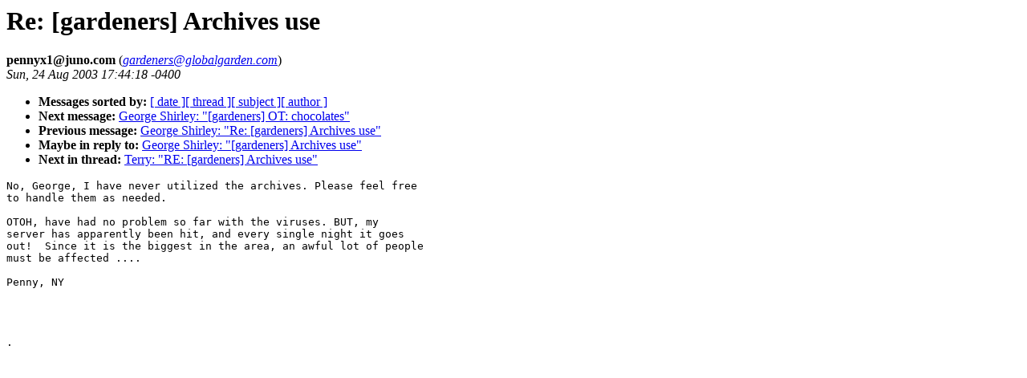

--- FILE ---
content_type: text/html
request_url: http://globalgarden.com/Gardeners/Archives/vol.5/0851.html
body_size: 2322
content:
<!-- received="Sun Aug 24 15:10:54 2003 PDT" -->
<!-- sent="Sun, 24 Aug 2003 17:44:18 -0400" -->
<!-- name="pennyx1@juno.com" -->
<!-- email="gardeners@globalgarden.com" -->
<!-- subject="Re: [gardeners] Archives use" -->
<!-- id="20030824.180804.2868.0.pennyx1@juno.com" -->
<!-- inreplyto="[gardeners] Archives use" -->
<title>Gardeners Archives Volume 5: Re: [gardeners] Archives use</title>
<h1>Re: [gardeners] Archives use</h1>
<b>pennyx1@juno.com</b> (<a href="mailto:gardeners@globalgarden.com"><i>gardeners@globalgarden.com</i></a>)<br>
<i>Sun, 24 Aug 2003 17:44:18 -0400</i>
<p>
<ul>
<li> <b>Messages sorted by:</b> <a href="date.html#851">[ date ]</a><a href="index.html#851">[ thread ]</a><a href="subject.html#851">[ subject ]</a><a href="author.html#851">[ author ]</a>
<!-- next="start" -->
<li> <b>Next message:</b> <a href="0852.html">George Shirley: "[gardeners] OT: chocolates"</a>
<li> <b>Previous message:</b> <a href="0850.html">George Shirley: "Re: [gardeners] Archives use"</a>
<li> <b>Maybe in reply to:</b> <a href="0838.html">George Shirley: "[gardeners] Archives use"</a>
<!-- nextthread="start" -->
<li> <b>Next in thread:</b> <a href="0853.html">Terry: "RE: [gardeners] Archives use"</a>
</ul>
<!-- body="start" -->
<pre>
No, George, I have never utilized the archives. Please feel free
to handle them as needed.

OTOH, have had no problem so far with the viruses. BUT, my
server has apparently been hit, and every single night it goes
out!  Since it is the biggest in the area, an awful lot of people
must be affected ....  

Penny, NY




.



















































________________________________________________________________
The best thing to hit the internet in years - Juno SpeedBand!
Surf the web up to FIVE TIMES FASTER!
Only $14.95/ month - visit www.juno.com to sign up today!
</pre>
<!-- body="end" -->
<p>
<ul>
<!-- next="start" -->
<li> <b>Next message:</b> <a href="0852.html">George Shirley: "[gardeners] OT: chocolates"</a>
<li> <b>Previous message:</b> <a href="0850.html">George Shirley: "Re: [gardeners] Archives use"</a>
<li> <b>Maybe in reply to:</b> <a href="0838.html">George Shirley: "[gardeners] Archives use"</a>
<!-- nextthread="start" -->
<li> <b>Next in thread:</b> <a href="0853.html">Terry: "RE: [gardeners] Archives use"</a>
</ul>
